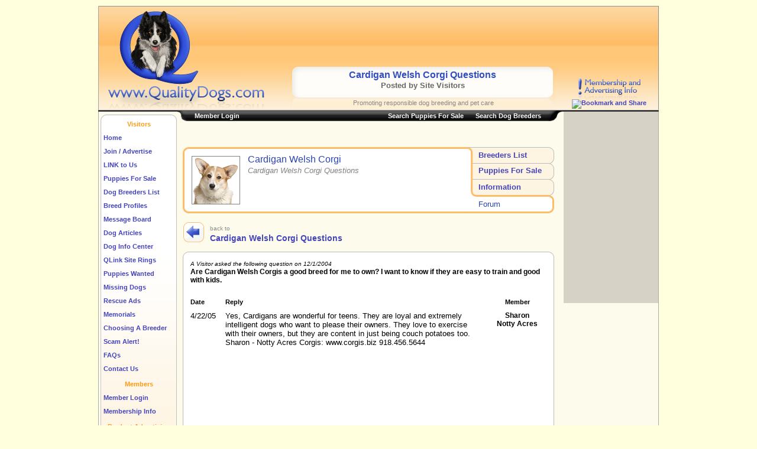

--- FILE ---
content_type: text/html
request_url: https://qualitydogs.com/breedquestions2.asp?BN=WCRC&QID=326
body_size: 11128
content:

<!DOCTYPE html>
<html>
<head>
<meta charset="UTF-8">
<title>Cardigan Welsh Corgi Questions</title>
<meta http-equiv="Content-Type" content="text/html; charset=iso-8859-1" />
<meta name="DESCRIPTION" content="Cardigan Welsh Corgi Questions and Answers on QualityDogs.com" />
<meta name="KEYWORDS" content="Cardigan Welsh Corgi questions, Cardigan Welsh Corgi information" />
<meta name="robots" content="index,follow" />
<meta name="verify-v1" content="/LRc1BDfI40zBquQrbukS8VmT2ITHXczkQ7FV41QDEM=" />
	
<script src="/jscript/jsCommon.js" type="text/javascript"></script>
	
<script src="/jscript/jsbonustools.js" type="text/javascript"></script>
	
<link rel="stylesheet" type="text/css" href="/cssCommon.css" />
	
<link rel="stylesheet" type="text/css" href="/qdcss.css" />
	
<link rel="stylesheet" type="text/css" href="/cssTitleBox.css" />
	
<link rel="stylesheet" type="text/css" href="/cssBreedQuestions.css" />
	
</head>
	
<body title="Cardigan Welsh Corgi Questions">


<div id="fb-root"></div>
<script>(function(d, s, id) {
  var js, fjs = d.getElementsByTagName(s)[0];
  if (d.getElementById(id)) return;
  js = d.createElement(s); js.id = id;
  js.src = "//connect.facebook.net/en_US/all.js#xfbml=1";
  fjs.parentNode.insertBefore(js, fjs);
}(document, 'script', 'facebook-jssdk'));</script>


<form name="aform" method="post" action="" id="aform">
<div id="dog_breeders_page_header">

	<div id="dog_breeders_header">
		<h1>Cardigan Welsh Corgi Questions</h1>
		<h2>Posted by Site Visitors</h2>
	</div>

	<div id="dog_breeders_sublogo">
		Promoting responsible dog breeding and pet care
	</div>

	<div id="share_button">
		<!-- AddThis Button BEGIN -->
		<script type="text/javascript">var addthis_config = {"data_track_clickback":true};</script>
		<a class="addthis_button" href="http://www.addthis.com/bookmark.php?v=250&amp;username=qualitydogs"><img src="http://s7.addthis.com/static/btn/v2/lg-share-en.gif" width="125" height="16" alt="Bookmark and Share" style="border:0"/></a><script type="text/javascript" src="http://s7.addthis.com/js/250/addthis_widget.js#username=qualitydogs"></script>
		<!-- AddThis Button END -->
	</div>

	<img id="dogs_header_right" src="/qdimages/QDHeaderRight.gif" />
	<div id="dog_breeders_main_logoL"><img src="/qdimages/QDLogoBlue.gif" /></div>
	<div id="dog_breeders_main_logoR"><img src="/qdimages/QDLogoBlue2.gif" /></div>
	<a href="/memberappintro.asp" rel="nofollow"><img id="advertise_puppies" src="/qdimages/QDogsHeadJoin.gif" /></a>

	<div id="header_window">
<script type="text/javascript"><!--
google_ad_client = "pub-8345930696893035";
/* Header New QD Style */
google_ad_slot = "4149928100";
google_ad_width = 728;
google_ad_height = 90;
//-->
</script>
<script type="text/javascript"
src="http://pagead2.googlesyndication.com/pagead/show_ads.js">
</script>
	</div>
</div>

<div id="dogs_body_content">
	
	<div id="dog_menu">
		<div id="puppies_menu_top"></div>
		<div id="dog_menu_content">
			<div class="dogs_menu_line"><a href="http://www.qualitydogs.com">Dogs</a></div>
			<div class="dogs_menu_line"><a href="/dogs_for_sale.html">Puppies</a></div>
			<div class="dogs_menu_line"><a href="/Cardigan_Welsh_Corgi/puppies.html">Cardigan Welsh Corgi Puppies</a></div>
			
	
		</div>

		<div id="puppies_menu_bottom"></div>
		

	</div>


	<div id="breeders_body_content">


		<div id="top_dog_navbar">
			<div id="dog_nav_drop_bar"><img src="/qdimages/DogNavDropBar.gif" /></div>
			</form>
			<div id="login_dropdown" class="dropdown_display_off">
				<form name="login_form" method="post" action="/breederlogin.asp?a=p">
				<div id="login_dropdown_content">
					<ul>
					  <li><div>Username</div><input type="text" name="inpLogin" size="12" maxlength="12" /></li>
					  <li><div>Password</div><input type="password" name="inpPassword" size="12" maxlength="12" /></li>
					  <li><div>&nbsp;</div><input type="submit" name="lfsubmit" value="Log In" /></li>
					</ul>
				<a href="/forgotlogin.asp">Forgot username or password?</a>
				</div>
				</form>

			</div>

			<div id="breeders_dropdown" class="dropdown_display_off">

				<div class="puppies_dropdown_content">
					<form name="breeders_form" method="post" action="/qdquickjump.asp?a=p">
					Choose a breed below and click Search
					<ul>
					  <li><select name="inpBreed">
						          <option value="XXXX" selected>Choose Breed</option>
          <option value="Affenpinscher/breeders.html">Affenpinscher</option>
          <option value="Afghan_Hound/breeders.html">Afghan Hound</option>
          <option value="Airedale_Terrier/breeders.html">Airedale Terrier</option>
          <option value="Akita/breeders.html">Akita</option>
          <option value="Alaskan_Klee_Kai/breeders.html">Alaskan Klee Kai</option>
          <option value="Alaskan_Malamute/breeders.html">Alaskan Malamute</option>
          <option value="American_Bulldog/breeders.html">American Bulldog</option>
          <option value="American_Eskimo_Dog/breeders.html">American Eskimo Dog</option>
          <option value="Foxhound_-_American/breeders.html">American Foxhound</option>
          <option value="American_Hairless_Terrier/breeders.html">American Hairless Terrier</option>
          <option value="American_King_Shepherd/breeders.html">American King Shepherd</option>
          <option value="American_Staffordshire_Terrier/breeders.html">American Staffordshire Terrier</option>
          <option value="American_Staghound/breeders.html">American Staghound</option>
          <option value="American_Water_Spaniel/breeders.html">American Water Spaniel</option>
          <option value="Anatolian_Shepherd_Dog/breeders.html">Anatolian Shepherd Dog</option>
          <option value="Australian_Cattle_Dog/breeders.html">Australian Cattle Dog</option>
          <option value="Australian_Kelpie/breeders.html">Australian Kelpie</option>
          <option value="Australian_Shepherd/breeders.html">Australian Shepherd</option>
          <option value="Australian_Terrier/breeders.html">Australian Terrier</option>
          <option value="Basenji/breeders.html">Basenji</option>
          <option value="Basset_Hound/breeders.html">Basset Hound</option>
          <option value="Beagle/breeders.html">Beagle</option>
          <option value="Bearded_Collie/breeders.html">Bearded Collie</option>
          <option value="Beauceron/breeders.html">Beauceron</option>
          <option value="Bedlington_Terrier/breeders.html">Bedlington Terrier</option>
          <option value="Belgian_Malinois/breeders.html">Belgian Malinois</option>
          <option value="Belgian_Sheepdog/breeders.html">Belgian Sheepdog</option>
          <option value="Belgian_Tervuren/breeders.html">Belgian Tervuren</option>
          <option value="Bernese_Mountain_Dog/breeders.html">Bernese Mountain Dog</option>
          <option value="Bichon_Frise/breeders.html">Bichon Frise</option>
          <option value="Biewer/breeders.html">Biewer</option>
          <option value="Biewer_Terrier/breeders.html">Biewer Terrier</option>
          <option value="Black_and_Tan_Coonhound/breeders.html">Black and Tan Coonhound</option>
          <option value="Black_Russian_Terrier/breeders.html">Black Russian Terrier</option>
          <option value="Bloodhound/breeders.html">Bloodhound</option>
          <option value="Australian_Cattle_Dog/breeders.html">Blue Heeler</option>
          <option value="Bluetick_Coonhound/breeders.html">Bluetick Coonhound</option>
          <option value="Bolognese/breeders.html">Bolognese</option>
          <option value="Border_Collie/breeders.html">Border Collie</option>
          <option value="Border_Terrier/breeders.html">Border Terrier</option>
          <option value="Borzoi/breeders.html">Borzoi</option>
          <option value="Boston_Terrier/breeders.html">Boston Terrier</option>
          <option value="Bouvier_des_Flandres/breeders.html">Bouvier des Flandres</option>
          <option value="Boxer/breeders.html">Boxer</option>
          <option value="Boykin_Spaniel/breeders.html">Boykin Spaniel</option>
          <option value="Braque_du_Bourbonnais/breeders.html">Braque du Bourbonnais</option>
          <option value="Briard/breeders.html">Briard</option>
          <option value="Brittany/breeders.html">Brittany</option>
          <option value="Brussels_Griffon/breeders.html">Brussels Griffon</option>
          <option value="Bull_Terrier/breeders.html">Bull Terrier</option>
          <option value="Bulldog/breeders.html">Bulldog</option>
          <option value="Bullmastiff/breeders.html">Bullmastiff</option>
          <option value="Cairn_Terrier/breeders.html">Cairn Terrier</option>
          <option value="Canaan_Dog/breeders.html">Canaan Dog</option>
          <option value="Cane_Corso/breeders.html">Cane Corso</option>
          <option value="Cardigan_Welsh_Corgi/breeders.html">Cardigan Welsh Corgi</option>
          <option value="Catahoula_Leopard_Dog/breeders.html">Catahoula Leopard Dog</option>
          <option value="Cavalier_King_Charles_Spaniel/breeders.html">Cavalier King Charles Spaniel</option>
          <option value="Chesapeake_Bay_Retriever/breeders.html">Chesapeake Bay Retriever</option>
          <option value="Chihuahua/breeders.html">Chihuahua</option>
          <option value="Chinese_Crested/breeders.html">Chinese Crested</option>
          <option value="Chinese_Shar-Pei/breeders.html">Chinese Shar-Pei</option>
          <option value="Chinook/breeders.html">Chinook</option>
          <option value="Chow_Chow/breeders.html">Chow Chow</option>
          <option value="Clumber_Spaniel/breeders.html">Clumber Spaniel</option>
          <option value="Cocker_Spaniel/breeders.html">Cocker Spaniel</option>
          <option value="Collie/breeders.html">Collie</option>
          <option value="Cardigan_Welsh_Corgi/breeders.html">Corgi - Cardigan</option>
          <option value="Pembroke_Welsh_Corgi/breeders.html">Corgi - Pembroke</option>
          <option value="Coton_de_Tulear/breeders.html">Coton de Tulear</option>
          <option value="Curly-Coated_Retriever/breeders.html">Curly-Coated Retriever</option>
          <option value="Dachshund/breeders.html">Dachshund</option>
          <option value="Dalmatian/breeders.html">Dalmatian</option>
          <option value="Dandie_Dinmont_Terrier/breeders.html">Dandie Dinmont Terrier</option>
          <option value="Danish_Chicken_Dog/breeders.html">Danish Chicken Dog</option>
          <option value="Doberman/breeders.html">Doberman</option>
          <option value="Dogue_de_Bordeaux/breeders.html">Dogue de Bordeaux</option>
          <option value="Drentse_Partridge_Dog/breeders.html">Drentse Partridge Dog</option>
          <option value="Bulldog/breeders.html">English Bulldog</option>
          <option value="English_Cocker_Spaniel/breeders.html">English Cocker Spaniel</option>
          <option value="Foxhound_-_English/breeders.html">English Foxhound</option>
          <option value="English_Setter/breeders.html">English Setter</option>
          <option value="English_Springer_Spaniel/breeders.html">English Springer Spaniel</option>
          <option value="English_Toy_Spaniel/breeders.html">English Toy Spaniel</option>
          <option value="Entlebucher_Mountain_Dog/breeders.html">Entlebucher Mountain Dog</option>
          <option value="Field_Spaniel/breeders.html">Field Spaniel</option>
          <option value="Finnish_Spitz/breeders.html">Finnish Spitz</option>
          <option value="Flat-Coated_Retriever/breeders.html">Flat-Coated Retriever</option>
          <option value="Fox_Terrier_-_Smooth/breeders.html">Fox Terrier - Smooth</option>
          <option value="Toy_Fox_Terrier/breeders.html">Fox Terrier - Toy</option>
          <option value="Fox_Terrier_-_Wire/breeders.html">Fox Terrier - Wire</option>
          <option value="Foxhound_-_American/breeders.html">Foxhound - American</option>
          <option value="Foxhound_-_English/breeders.html">Foxhound - English</option>
          <option value="French_Bulldog/breeders.html">French Bulldog</option>
          <option value="German_Pinscher/breeders.html">German Pinscher</option>
          <option value="German_Shepherd_Dog/breeders.html">German Shepherd Dog</option>
          <option value="German_Shorthaired_Pointer/breeders.html">German Shorthaired Pointer</option>
          <option value="German_Wirehaired_Pointer/breeders.html">German Wirehaired Pointer</option>
          <option value="Giant_Schnauzer/breeders.html">Giant Schnauzer</option>
          <option value="Glen_of_Imaal_Terrier/breeders.html">Glen of Imaal Terrier</option>
          <option value="Golden_Retriever/breeders.html">Golden Retriever</option>
          <option value="Gordon_Setter/breeders.html">Gordon Setter</option>
          <option value="Grand_Basset_Griffon_Vendeen/breeders.html">Grand Basset Griffon Vendeen</option>
          <option value="Great_Dane/breeders.html">Great Dane</option>
          <option value="Great_Pyrenees/breeders.html">Great Pyrenees</option>
          <option value="Greater_Swiss_Mountain_Dog/breeders.html">Greater Swiss Mountain Dog</option>
          <option value="Greenland_Dog/breeders.html">Greenland Dog</option>
          <option value="Greyhound/breeders.html">Greyhound</option>
          <option value="Harrier/breeders.html">Harrier</option>
          <option value="Havanese/breeders.html">Havanese</option>
          <option value="Ibizan_Hound/breeders.html">Ibizan Hound</option>
          <option value="Icelandic_Sheepdog/breeders.html">Icelandic Sheepdog</option>
          <option value="Irish_Setter/breeders.html">Irish Setter</option>
          <option value="Irish_Terrier/breeders.html">Irish Terrier</option>
          <option value="Irish_Water_Spaniel/breeders.html">Irish Water Spaniel</option>
          <option value="Irish_Wolfhound/breeders.html">Irish Wolfhound</option>
          <option value="Italian_Greyhound/breeders.html">Italian Greyhound</option>
          <option value="Jack_Russell_Terrier/breeders.html">Jack Russell Terrier</option>
          <option value="Japanese_Chin/breeders.html">Japanese Chin</option>
          <option value="Keeshond/breeders.html">Keeshond</option>
          <option value="Kerry_Blue_Terrier/breeders.html">Kerry Blue Terrier</option>
          <option value="English_Toy_Spaniel/breeders.html">King Charles Spaniel</option>
          <option value="Komondor/breeders.html">Komondor</option>
          <option value="Kooikerhondje/breeders.html">Kooikerhondje</option>
          <option value="Kuvasz/breeders.html">Kuvasz</option>
          <option value="Labrador_Retriever/breeders.html">Labrador Retriever</option>
          <option value="Lagotto_Romagnolo/breeders.html">Lagotto Romagnolo</option>
          <option value="Lakeland_Terrier/breeders.html">Lakeland Terrier</option>
          <option value="Leonberger/breeders.html">Leonberger</option>
          <option value="Lhasa_Apso/breeders.html">Lhasa Apso</option>
          <option value="Lowchen/breeders.html">Lowchen</option>
          <option value="Thai_Ridgeback/breeders.html">Mah Thai</option>
          <option value="Belgian_Malinois/breeders.html">Malinois</option>
          <option value="Maltese/breeders.html">Maltese</option>
          <option value="Manchester_Terrier/breeders.html">Manchester Terrier</option>
          <option value="Maremma/breeders.html">Maremma</option>
          <option value="Mastiff/breeders.html">Mastiff</option>
          <option value="Mexican_Hairless/breeders.html">Mexican Hairless</option>
          <option value="Mi-Ki/breeders.html">Mi-Ki</option>
          <option value="Miniature_Bull_Terrier/breeders.html">Miniature Bull Terrier</option>
          <option value="Miniature_Pinscher/breeders.html">Miniature Pinscher</option>
          <option value="Miniature_Poodle/breeders.html">Miniature Poodle</option>
          <option value="Miniature_Schnauzer/breeders.html">Miniature Schnauzer</option>
          <option value="Neapolitan_Mastiff/breeders.html">Neapolitan Mastiff</option>
          <option value="New_Guinea_Singing_Dog/breeders.html">New Guinea Singing Dog</option>
          <option value="Newfoundland/breeders.html">Newfoundland</option>
          <option value="Norfolk_Terrier/breeders.html">Norfolk Terrier</option>
          <option value="Norwegian_Elkhound/breeders.html">Norwegian Elkhound</option>
          <option value="Norwich_Terrier/breeders.html">Norwich Terrier</option>
          <option value="Nova_Scotia_Duck_Tolling_Retriever/breeders.html">Nova Scotia Duck Tolling Retriever</option>
          <option value="Old_English_Sheepdog/breeders.html">Old English Sheepdog</option>
          <option value="Otterhound/breeders.html">Otterhound</option>
          <option value="Papillon/breeders.html">Papillon</option>
          <option value="Parson_Russell_Terrier/breeders.html">Parson Russell Terrier</option>
          <option value="Pekingese/breeders.html">Pekingese</option>
          <option value="Pembroke_Welsh_Corgi/breeders.html">Pembroke Welsh Corgi</option>
          <option value="Petit_Basset_Griffon_Vendeen/breeders.html">Petit Basset Griffon Vendeen</option>
          <option value="Pharaoh_Hound/breeders.html">Pharaoh Hound</option>
          <option value="Plott_Hound/breeders.html">Plott Hound</option>
          <option value="Pointer/breeders.html">Pointer</option>
          <option value="Polish_Lowland_Sheepdog/breeders.html">Polish Lowland Sheepdog</option>
          <option value="Pomeranian/breeders.html">Pomeranian</option>
          <option value="Poodle/breeders.html">Poodle</option>
          <option value="Miniature_Poodle/breeders.html">Poodle - Miniature</option>
          <option value="Poodle/breeders.html">Poodle - Standard</option>
          <option value="Toy_Poodle/breeders.html">Poodle - Toy</option>
          <option value="Portuguese_Water_Dog/breeders.html">Portuguese Water Dog</option>
          <option value="Prazsky_Krysavik/breeders.html">Prazsky Krysavik</option>
          <option value="Presa_Canario/breeders.html">Presa Canario</option>
          <option value="Pug/breeders.html">Pug</option>
          <option value="Puli/breeders.html">Puli</option>
          <option value="Pyrenean_Mastiff/breeders.html">Pyrenean Mastiff</option>
          <option value="Rat_Terrier/breeders.html">Rat Terrier</option>
          <option value="Redbone_Coonhound/breeders.html">Redbone Coonhound</option>
          <option value="Rhodesian_Ridgeback/breeders.html">Rhodesian Ridgeback</option>
          <option value="Rottweiler/breeders.html">Rottweiler</option>
          <option value="Saint_Bernard/breeders.html">Saint Bernard</option>
          <option value="Saluki/breeders.html">Saluki</option>
          <option value="Samoyed/breeders.html">Samoyed</option>
          <option value="Schipperke/breeders.html">Schipperke</option>
          <option value="Miniature_Schnauzer/breeders.html">Schnauzer - Miniature</option>
          <option value="Scottish_Terrier/breeders.html">Scottie</option>
          <option value="Scottish_Deerhound/breeders.html">Scottish Deerhound</option>
          <option value="Scottish_Terrier/breeders.html">Scottish Terrier</option>
          <option value="Sealyham_Terrier/breeders.html">Sealyham Terrier</option>
          <option value="Shetland_Sheepdog/breeders.html">Sheltie</option>
          <option value="Shetland_Sheepdog/breeders.html">Shetland Sheepdog</option>
          <option value="Shiba_Inu/breeders.html">Shiba Inu</option>
          <option value="Shih_Tzu/breeders.html">Shih Tzu</option>
          <option value="Shiloh_Shepherd/breeders.html">Shiloh Shepherd</option>
          <option value="Siberian_Husky/breeders.html">Siberian Husky</option>
          <option value="Silky_Terrier/breeders.html">Silky Terrier</option>
          <option value="Skye_Terrier/breeders.html">Skye Terrier</option>
          <option value="Sloughi/breeders.html">Sloughi</option>
          <option value="Fox_Terrier_-_Smooth/breeders.html">Smooth Fox Terrier</option>
          <option value="Soft_Coated_Wheaten_Terrier/breeders.html">Soft Coated Wheaten Terrier</option>
          <option value="South_African_Boerboel/breeders.html">South African Boerboel</option>
          <option value="Spanish_Mastiff/breeders.html">Spanish Mastiff</option>
          <option value="Spinone_Italiano/breeders.html">Spinone Italiano</option>
          <option value="Staffordshire_Bull_Terrier/breeders.html">Staffordshire Bull Terrier</option>
          <option value="Poodle/breeders.html">Standard Poodle</option>
          <option value="Standard_Schnauzer/breeders.html">Standard Schnauzer</option>
          <option value="Sussex_Spaniel/breeders.html">Sussex Spaniel</option>
          <option value="Mexican_Hairless/breeders.html">Tepeizeuintli</option>
          <option value="Belgian_Tervuren/breeders.html">Tervuren</option>
          <option value="Thai_Ridgeback/breeders.html">Thai Ridgeback</option>
          <option value="Tibetan_Mastiff/breeders.html">Tibetan Mastiff</option>
          <option value="Tibetan_Spaniel/breeders.html">Tibetan Spaniel</option>
          <option value="Tibetan_Terrier/breeders.html">Tibetan Terrier</option>
          <option value="Toy_Fox_Terrier/breeders.html">Toy Fox Terrier</option>
          <option value="Toy_Poodle/breeders.html">Toy Poodle</option>
          <option value="Treeing_Walker_Coonhound/breeders.html">Treeing Walker Coonhound</option>
          <option value="Tsvetnaya_Bolonka/breeders.html">Tsvetnaya Bolonka</option>
          <option value="Vizsla/breeders.html">Vizsla</option>
          <option value="Volpino_Italiano/breeders.html">Volpino Italiano</option>
          <option value="Weimaraner/breeders.html">Weimaraner</option>
          <option value="Welsh_Springer_Spaniel/breeders.html">Welsh Springer Spaniel</option>
          <option value="Welsh_Terrier/breeders.html">Welsh Terrier</option>
          <option value="West_Highland_White_Terrier/breeders.html">West Highland White Terrier</option>
          <option value="West_Highland_White_Terrier/breeders.html">Westie</option>
          <option value="Whippet/breeders.html">Whippet</option>
          <option value="Fox_Terrier_-_Wire/breeders.html">Wire Fox Terrier</option>
          <option value="Wirehaired_Pointing_Griffon/breeders.html">Wirehaired Pointing Griffon</option>
          <option value="Mexican_Hairless/breeders.html">Xoloitzcuintli</option>
          <option value="Yorkshire_Terrier/breeders.html">Yorkie</option>
          <option value="Yorkshire_Terrier/breeders.html">Yorkshire Terrier</option>

						</select>
					  </li>
					  <li><input type="submit" name="bfsubmit" value="Search" /></li>
					</ul>
					</form>
				</div>

			</div>

			<div id="puppies_dropdown" class="dropdown_display_off">

				<div class="puppies_dropdown_content">
				<form name="puppies_form" method="post" action="/qdquickjump.asp?a=p">
					Choose a breed below and click Search
					<ul>
					  <li><select name="inpBreed">
						          <option value="XXXX" selected>Choose Breed</option>
          <option value="Affenpinscher/puppies.html">Affenpinscher</option>
          <option value="Afghan_Hound/puppies.html">Afghan Hound</option>
          <option value="Airedale_Terrier/puppies.html">Airedale Terrier</option>
          <option value="Akita/puppies.html">Akita</option>
          <option value="Alaskan_Klee_Kai/puppies.html">Alaskan Klee Kai</option>
          <option value="Alaskan_Malamute/puppies.html">Alaskan Malamute</option>
          <option value="American_Bulldog/puppies.html">American Bulldog</option>
          <option value="American_Eskimo_Dog/puppies.html">American Eskimo Dog</option>
          <option value="Foxhound_-_American/puppies.html">American Foxhound</option>
          <option value="American_Hairless_Terrier/puppies.html">American Hairless Terrier</option>
          <option value="American_King_Shepherd/puppies.html">American King Shepherd</option>
          <option value="American_Staffordshire_Terrier/puppies.html">American Staffordshire Terrier</option>
          <option value="American_Staghound/puppies.html">American Staghound</option>
          <option value="American_Water_Spaniel/puppies.html">American Water Spaniel</option>
          <option value="Anatolian_Shepherd_Dog/puppies.html">Anatolian Shepherd Dog</option>
          <option value="Australian_Cattle_Dog/puppies.html">Australian Cattle Dog</option>
          <option value="Australian_Kelpie/puppies.html">Australian Kelpie</option>
          <option value="Australian_Shepherd/puppies.html">Australian Shepherd</option>
          <option value="Australian_Terrier/puppies.html">Australian Terrier</option>
          <option value="Basenji/puppies.html">Basenji</option>
          <option value="Basset_Hound/puppies.html">Basset Hound</option>
          <option value="Beagle/puppies.html">Beagle</option>
          <option value="Bearded_Collie/puppies.html">Bearded Collie</option>
          <option value="Beauceron/puppies.html">Beauceron</option>
          <option value="Bedlington_Terrier/puppies.html">Bedlington Terrier</option>
          <option value="Belgian_Malinois/puppies.html">Belgian Malinois</option>
          <option value="Belgian_Sheepdog/puppies.html">Belgian Sheepdog</option>
          <option value="Belgian_Tervuren/puppies.html">Belgian Tervuren</option>
          <option value="Bernese_Mountain_Dog/puppies.html">Bernese Mountain Dog</option>
          <option value="Bichon_Frise/puppies.html">Bichon Frise</option>
          <option value="Biewer/puppies.html">Biewer</option>
          <option value="Biewer_Terrier/puppies.html">Biewer Terrier</option>
          <option value="Black_and_Tan_Coonhound/puppies.html">Black and Tan Coonhound</option>
          <option value="Black_Russian_Terrier/puppies.html">Black Russian Terrier</option>
          <option value="Bloodhound/puppies.html">Bloodhound</option>
          <option value="Australian_Cattle_Dog/puppies.html">Blue Heeler</option>
          <option value="Bluetick_Coonhound/puppies.html">Bluetick Coonhound</option>
          <option value="Bolognese/puppies.html">Bolognese</option>
          <option value="Border_Collie/puppies.html">Border Collie</option>
          <option value="Border_Terrier/puppies.html">Border Terrier</option>
          <option value="Borzoi/puppies.html">Borzoi</option>
          <option value="Boston_Terrier/puppies.html">Boston Terrier</option>
          <option value="Bouvier_des_Flandres/puppies.html">Bouvier des Flandres</option>
          <option value="Boxer/puppies.html">Boxer</option>
          <option value="Boykin_Spaniel/puppies.html">Boykin Spaniel</option>
          <option value="Braque_du_Bourbonnais/puppies.html">Braque du Bourbonnais</option>
          <option value="Briard/puppies.html">Briard</option>
          <option value="Brittany/puppies.html">Brittany</option>
          <option value="Brussels_Griffon/puppies.html">Brussels Griffon</option>
          <option value="Bull_Terrier/puppies.html">Bull Terrier</option>
          <option value="Bulldog/puppies.html">Bulldog</option>
          <option value="Bullmastiff/puppies.html">Bullmastiff</option>
          <option value="Cairn_Terrier/puppies.html">Cairn Terrier</option>
          <option value="Canaan_Dog/puppies.html">Canaan Dog</option>
          <option value="Cane_Corso/puppies.html">Cane Corso</option>
          <option value="Cardigan_Welsh_Corgi/puppies.html">Cardigan Welsh Corgi</option>
          <option value="Catahoula_Leopard_Dog/puppies.html">Catahoula Leopard Dog</option>
          <option value="Cavalier_King_Charles_Spaniel/puppies.html">Cavalier King Charles Spaniel</option>
          <option value="Chesapeake_Bay_Retriever/puppies.html">Chesapeake Bay Retriever</option>
          <option value="Chihuahua/puppies.html">Chihuahua</option>
          <option value="Chinese_Crested/puppies.html">Chinese Crested</option>
          <option value="Chinese_Shar-Pei/puppies.html">Chinese Shar-Pei</option>
          <option value="Chinook/puppies.html">Chinook</option>
          <option value="Chow_Chow/puppies.html">Chow Chow</option>
          <option value="Clumber_Spaniel/puppies.html">Clumber Spaniel</option>
          <option value="Cocker_Spaniel/puppies.html">Cocker Spaniel</option>
          <option value="Collie/puppies.html">Collie</option>
          <option value="Cardigan_Welsh_Corgi/puppies.html">Corgi - Cardigan</option>
          <option value="Pembroke_Welsh_Corgi/puppies.html">Corgi - Pembroke</option>
          <option value="Coton_de_Tulear/puppies.html">Coton de Tulear</option>
          <option value="Curly-Coated_Retriever/puppies.html">Curly-Coated Retriever</option>
          <option value="Dachshund/puppies.html">Dachshund</option>
          <option value="Dalmatian/puppies.html">Dalmatian</option>
          <option value="Dandie_Dinmont_Terrier/puppies.html">Dandie Dinmont Terrier</option>
          <option value="Danish_Chicken_Dog/puppies.html">Danish Chicken Dog</option>
          <option value="Doberman/puppies.html">Doberman</option>
          <option value="Dogue_de_Bordeaux/puppies.html">Dogue de Bordeaux</option>
          <option value="Drentse_Partridge_Dog/puppies.html">Drentse Partridge Dog</option>
          <option value="Bulldog/puppies.html">English Bulldog</option>
          <option value="English_Cocker_Spaniel/puppies.html">English Cocker Spaniel</option>
          <option value="Foxhound_-_English/puppies.html">English Foxhound</option>
          <option value="English_Setter/puppies.html">English Setter</option>
          <option value="English_Springer_Spaniel/puppies.html">English Springer Spaniel</option>
          <option value="English_Toy_Spaniel/puppies.html">English Toy Spaniel</option>
          <option value="Entlebucher_Mountain_Dog/puppies.html">Entlebucher Mountain Dog</option>
          <option value="Field_Spaniel/puppies.html">Field Spaniel</option>
          <option value="Finnish_Spitz/puppies.html">Finnish Spitz</option>
          <option value="Flat-Coated_Retriever/puppies.html">Flat-Coated Retriever</option>
          <option value="Fox_Terrier_-_Smooth/puppies.html">Fox Terrier - Smooth</option>
          <option value="Toy_Fox_Terrier/puppies.html">Fox Terrier - Toy</option>
          <option value="Fox_Terrier_-_Wire/puppies.html">Fox Terrier - Wire</option>
          <option value="Foxhound_-_American/puppies.html">Foxhound - American</option>
          <option value="Foxhound_-_English/puppies.html">Foxhound - English</option>
          <option value="French_Bulldog/puppies.html">French Bulldog</option>
          <option value="German_Pinscher/puppies.html">German Pinscher</option>
          <option value="German_Shepherd_Dog/puppies.html">German Shepherd Dog</option>
          <option value="German_Shorthaired_Pointer/puppies.html">German Shorthaired Pointer</option>
          <option value="German_Wirehaired_Pointer/puppies.html">German Wirehaired Pointer</option>
          <option value="Giant_Schnauzer/puppies.html">Giant Schnauzer</option>
          <option value="Glen_of_Imaal_Terrier/puppies.html">Glen of Imaal Terrier</option>
          <option value="Golden_Retriever/puppies.html">Golden Retriever</option>
          <option value="Gordon_Setter/puppies.html">Gordon Setter</option>
          <option value="Grand_Basset_Griffon_Vendeen/puppies.html">Grand Basset Griffon Vendeen</option>
          <option value="Great_Dane/puppies.html">Great Dane</option>
          <option value="Great_Pyrenees/puppies.html">Great Pyrenees</option>
          <option value="Greater_Swiss_Mountain_Dog/puppies.html">Greater Swiss Mountain Dog</option>
          <option value="Greenland_Dog/puppies.html">Greenland Dog</option>
          <option value="Greyhound/puppies.html">Greyhound</option>
          <option value="Harrier/puppies.html">Harrier</option>
          <option value="Havanese/puppies.html">Havanese</option>
          <option value="Ibizan_Hound/puppies.html">Ibizan Hound</option>
          <option value="Icelandic_Sheepdog/puppies.html">Icelandic Sheepdog</option>
          <option value="Irish_Setter/puppies.html">Irish Setter</option>
          <option value="Irish_Terrier/puppies.html">Irish Terrier</option>
          <option value="Irish_Water_Spaniel/puppies.html">Irish Water Spaniel</option>
          <option value="Irish_Wolfhound/puppies.html">Irish Wolfhound</option>
          <option value="Italian_Greyhound/puppies.html">Italian Greyhound</option>
          <option value="Jack_Russell_Terrier/puppies.html">Jack Russell Terrier</option>
          <option value="Japanese_Chin/puppies.html">Japanese Chin</option>
          <option value="Keeshond/puppies.html">Keeshond</option>
          <option value="Kerry_Blue_Terrier/puppies.html">Kerry Blue Terrier</option>
          <option value="English_Toy_Spaniel/puppies.html">King Charles Spaniel</option>
          <option value="Komondor/puppies.html">Komondor</option>
          <option value="Kooikerhondje/puppies.html">Kooikerhondje</option>
          <option value="Kuvasz/puppies.html">Kuvasz</option>
          <option value="Labrador_Retriever/puppies.html">Labrador Retriever</option>
          <option value="Lagotto_Romagnolo/puppies.html">Lagotto Romagnolo</option>
          <option value="Lakeland_Terrier/puppies.html">Lakeland Terrier</option>
          <option value="Leonberger/puppies.html">Leonberger</option>
          <option value="Lhasa_Apso/puppies.html">Lhasa Apso</option>
          <option value="Lowchen/puppies.html">Lowchen</option>
          <option value="Thai_Ridgeback/puppies.html">Mah Thai</option>
          <option value="Belgian_Malinois/puppies.html">Malinois</option>
          <option value="Maltese/puppies.html">Maltese</option>
          <option value="Manchester_Terrier/puppies.html">Manchester Terrier</option>
          <option value="Maremma/puppies.html">Maremma</option>
          <option value="Mastiff/puppies.html">Mastiff</option>
          <option value="Mexican_Hairless/puppies.html">Mexican Hairless</option>
          <option value="Mi-Ki/puppies.html">Mi-Ki</option>
          <option value="Miniature_Bull_Terrier/puppies.html">Miniature Bull Terrier</option>
          <option value="Miniature_Pinscher/puppies.html">Miniature Pinscher</option>
          <option value="Miniature_Poodle/puppies.html">Miniature Poodle</option>
          <option value="Miniature_Schnauzer/puppies.html">Miniature Schnauzer</option>
          <option value="Neapolitan_Mastiff/puppies.html">Neapolitan Mastiff</option>
          <option value="New_Guinea_Singing_Dog/puppies.html">New Guinea Singing Dog</option>
          <option value="Newfoundland/puppies.html">Newfoundland</option>
          <option value="Norfolk_Terrier/puppies.html">Norfolk Terrier</option>
          <option value="Norwegian_Elkhound/puppies.html">Norwegian Elkhound</option>
          <option value="Norwich_Terrier/puppies.html">Norwich Terrier</option>
          <option value="Nova_Scotia_Duck_Tolling_Retriever/puppies.html">Nova Scotia Duck Tolling Retriever</option>
          <option value="Old_English_Sheepdog/puppies.html">Old English Sheepdog</option>
          <option value="Otterhound/puppies.html">Otterhound</option>
          <option value="Papillon/puppies.html">Papillon</option>
          <option value="Parson_Russell_Terrier/puppies.html">Parson Russell Terrier</option>
          <option value="Pekingese/puppies.html">Pekingese</option>
          <option value="Pembroke_Welsh_Corgi/puppies.html">Pembroke Welsh Corgi</option>
          <option value="Petit_Basset_Griffon_Vendeen/puppies.html">Petit Basset Griffon Vendeen</option>
          <option value="Pharaoh_Hound/puppies.html">Pharaoh Hound</option>
          <option value="Plott_Hound/puppies.html">Plott Hound</option>
          <option value="Pointer/puppies.html">Pointer</option>
          <option value="Polish_Lowland_Sheepdog/puppies.html">Polish Lowland Sheepdog</option>
          <option value="Pomeranian/puppies.html">Pomeranian</option>
          <option value="Poodle/puppies.html">Poodle</option>
          <option value="Miniature_Poodle/puppies.html">Poodle - Miniature</option>
          <option value="Poodle/puppies.html">Poodle - Standard</option>
          <option value="Toy_Poodle/puppies.html">Poodle - Toy</option>
          <option value="Portuguese_Water_Dog/puppies.html">Portuguese Water Dog</option>
          <option value="Prazsky_Krysavik/puppies.html">Prazsky Krysavik</option>
          <option value="Presa_Canario/puppies.html">Presa Canario</option>
          <option value="Pug/puppies.html">Pug</option>
          <option value="Puli/puppies.html">Puli</option>
          <option value="Pyrenean_Mastiff/puppies.html">Pyrenean Mastiff</option>
          <option value="Rat_Terrier/puppies.html">Rat Terrier</option>
          <option value="Redbone_Coonhound/puppies.html">Redbone Coonhound</option>
          <option value="Rhodesian_Ridgeback/puppies.html">Rhodesian Ridgeback</option>
          <option value="Rottweiler/puppies.html">Rottweiler</option>
          <option value="Saint_Bernard/puppies.html">Saint Bernard</option>
          <option value="Saluki/puppies.html">Saluki</option>
          <option value="Samoyed/puppies.html">Samoyed</option>
          <option value="Schipperke/puppies.html">Schipperke</option>
          <option value="Miniature_Schnauzer/puppies.html">Schnauzer - Miniature</option>
          <option value="Scottish_Terrier/puppies.html">Scottie</option>
          <option value="Scottish_Deerhound/puppies.html">Scottish Deerhound</option>
          <option value="Scottish_Terrier/puppies.html">Scottish Terrier</option>
          <option value="Sealyham_Terrier/puppies.html">Sealyham Terrier</option>
          <option value="Shetland_Sheepdog/puppies.html">Sheltie</option>
          <option value="Shetland_Sheepdog/puppies.html">Shetland Sheepdog</option>
          <option value="Shiba_Inu/puppies.html">Shiba Inu</option>
          <option value="Shih_Tzu/puppies.html">Shih Tzu</option>
          <option value="Shiloh_Shepherd/puppies.html">Shiloh Shepherd</option>
          <option value="Siberian_Husky/puppies.html">Siberian Husky</option>
          <option value="Silky_Terrier/puppies.html">Silky Terrier</option>
          <option value="Skye_Terrier/puppies.html">Skye Terrier</option>
          <option value="Sloughi/puppies.html">Sloughi</option>
          <option value="Fox_Terrier_-_Smooth/puppies.html">Smooth Fox Terrier</option>
          <option value="Soft_Coated_Wheaten_Terrier/puppies.html">Soft Coated Wheaten Terrier</option>
          <option value="South_African_Boerboel/puppies.html">South African Boerboel</option>
          <option value="Spanish_Mastiff/puppies.html">Spanish Mastiff</option>
          <option value="Spinone_Italiano/puppies.html">Spinone Italiano</option>
          <option value="Staffordshire_Bull_Terrier/puppies.html">Staffordshire Bull Terrier</option>
          <option value="Poodle/puppies.html">Standard Poodle</option>
          <option value="Standard_Schnauzer/puppies.html">Standard Schnauzer</option>
          <option value="Sussex_Spaniel/puppies.html">Sussex Spaniel</option>
          <option value="Mexican_Hairless/puppies.html">Tepeizeuintli</option>
          <option value="Belgian_Tervuren/puppies.html">Tervuren</option>
          <option value="Thai_Ridgeback/puppies.html">Thai Ridgeback</option>
          <option value="Tibetan_Mastiff/puppies.html">Tibetan Mastiff</option>
          <option value="Tibetan_Spaniel/puppies.html">Tibetan Spaniel</option>
          <option value="Tibetan_Terrier/puppies.html">Tibetan Terrier</option>
          <option value="Toy_Fox_Terrier/puppies.html">Toy Fox Terrier</option>
          <option value="Toy_Poodle/puppies.html">Toy Poodle</option>
          <option value="Treeing_Walker_Coonhound/puppies.html">Treeing Walker Coonhound</option>
          <option value="Tsvetnaya_Bolonka/puppies.html">Tsvetnaya Bolonka</option>
          <option value="Vizsla/puppies.html">Vizsla</option>
          <option value="Volpino_Italiano/puppies.html">Volpino Italiano</option>
          <option value="Weimaraner/puppies.html">Weimaraner</option>
          <option value="Welsh_Springer_Spaniel/puppies.html">Welsh Springer Spaniel</option>
          <option value="Welsh_Terrier/puppies.html">Welsh Terrier</option>
          <option value="West_Highland_White_Terrier/puppies.html">West Highland White Terrier</option>
          <option value="West_Highland_White_Terrier/puppies.html">Westie</option>
          <option value="Whippet/puppies.html">Whippet</option>
          <option value="Fox_Terrier_-_Wire/puppies.html">Wire Fox Terrier</option>
          <option value="Wirehaired_Pointing_Griffon/puppies.html">Wirehaired Pointing Griffon</option>
          <option value="Mexican_Hairless/puppies.html">Xoloitzcuintli</option>
          <option value="Yorkshire_Terrier/puppies.html">Yorkie</option>
          <option value="Yorkshire_Terrier/puppies.html">Yorkshire Terrier</option>

						</select>
					  </li>
					  <li><input type="submit" name="pfsubmit" value="Search" /></li>
					</ul>
					</form>
				</div>

			</div>
			<div id="top_dog_navbar_links">
			
			<h5><a href="/breederlogin.asp" onclick="return showDDMenu('login_dropdown');">Member Login</a></h5>
			
			<h6><a href="/dog_breeders.html" onclick="return showDDMenu('breeders_dropdown');">Search Dog Breeders</a></h6>
			<h6><a href="/dogs_for_sale.html" onclick="return showDDMenu('puppies_dropdown');">Search Puppies For Sale</a></h6>
			</div>

		</div>
		<br />
		<br />
	


<div id="title_box">
	<div id="title_box_right_forum"></div>
	
	<div id="tb_breed_thumb"><img src="/dog-breeds/WCRC_thumb.jpg" width="80" height="80"></div>
	
	<div id="tb_breed_name"><h3>Cardigan Welsh Corgi</h3></div>
	<div id="tb_list_type">Cardigan Welsh Corgi Questions</div>

	<div id="tb_breeders_list"><a href="/Cardigan_Welsh_Corgi/breeders.html" title="Cardigan Welsh Corgi Breeders">Breeders List</a></div>
	<div id="tb_puppies_for_sale"><a href="/Cardigan_Welsh_Corgi/puppies.html" title="Cardigan Welsh Corgi Puppies For Sale">Puppies For Sale</a></div>
	<div id="tb_information"><a href="/Cardigan_Welsh_Corgi/information.html" title="Cardigan Welsh Corgi Information">Information</a></div>
	<div id="tb_forum">Forum</div>

</div>

<div id="bp_back_arrow"><a href="/breedquestions.asp?BN=WCRC"><img src="/qdimages/bp_back_arrow.gif"></a><span class="back_to">back to</span><br><a href="/breedquestions.asp?BN=WCRC">Cardigan Welsh Corgi Questions</a></div>
<br>



	<div class="breeders_bodywide_content">
		<div class="bodywide_content_top"></div>
		
			<div class="dog_breeds">
			

<table width=611 height=430 class=bpblackmain align=left valign=top cellspacing=0 cellpadding=0>
  <tr height=10>
    <td width=611 height = 10 valign=top>
      <table width=611 class=bpblackmain align=left valign=top cellspacing=0 cellpadding=5>
  <tr>
    <td width=611 align=left valign=top class=breed_questions_question>
       <i>A Visitor asked the following question on 12/1/2004</i><br>
       Are Cardigan Welsh Corgis a good breed for me to own? I want to know if they are easy to train and good with kids.<br><br>
    </td>
  </tr>
</table>
</td></tr><tr><td>
<table width=611 height=100% class=bpblackmain align=left valign=top cellspacing=0 cellpadding=5>
  <tr valign=top>
    <td width=50 align=left valign=top class=breed_questions_table_header>
       Date
    </td>
    <td width=461 align=left valign=top class=breed_questions_table_header>
       Reply
    </td>
    <td width=100 align=center valign=top class=breed_questions_table_header>
       Member
    </td>
  </tr>
  <tr>
    <td width=50 align=left valign=top class=a10>
       4/22/05
    </td>
    <td width=461 align=left valign=top class=a10>
       Yes, Cardigans are wonderful for teens.  They are loyal and extremely intelligent dogs who want to please their owners.  They love to exercise with their owners, but they are content in just being couch potatoes too.  Sharon - Notty Acres Corgis:  www.corgis.biz   918.456.5644
    </td>
    <td width=100 align=center valign=top class=breed_questions_question>
     Sharon
         <br>Notty Acres
    </td>
  </tr>
<tr height=100% ><td></td><td align=center valign=bottom>
</td><td></td></tr>
</table>
</td></tr></table>
         </td>
        </tr>
      </table>
    </td>
  </tr>
</table>

			<div class="linebreak"></div>
		</div>
		<div class="bodywide_content_bottom"></div>
	</div>



	</div>
	
	<div id="right_tower">


<div class="linebreak"></div>

<div class="fb-follow" data-href="http://www.facebook.com/QualityDogsDotCom" data-colorscheme="light" data-layout="button_count" data-show-faces="true"></div>
<div class="linebreak"></div>
<div class="fb-like" data-href="http://www.facebook.com/QualityDogsDotCom" data-layout="button_count" data-action="like" data-show-faces="true" data-share="true"></div>

<iframe src="http://www.facebook.com/connect/connect.php?id=309973491050&connections=4&stream=0" style="border: none; width: 160px; height: 290px;" scrolling="no" frameborder="0" ></iframe>
<div class="linebreak"></div>

<script type="text/javascript"><!--
google_ad_client = "pub-8345930696893035";
/* New Homepage Links */
google_ad_slot = "4486919853";
google_ad_width = 160;
google_ad_height = 90;
//-->
</script>
<script type="text/javascript"
src="http://pagead2.googlesyndication.com/pagead/show_ads.js">
</script>



<script type="text/javascript"><!--
google_ad_client = "pub-8345930696893035";
/* Homepage Tower Ads */
google_ad_slot = "7586878173";
google_ad_width = 160;
google_ad_height = 600;
//-->
</script>
<script type="text/javascript"
src="http://pagead2.googlesyndication.com/pagead/show_ads.js">
</script>

<script type="text/javascript"><!--
google_ad_client = "pub-8345930696893035";
/* Homepage Tower Ads */
google_ad_slot = "7586878173";
google_ad_width = 160;
google_ad_height = 600;
//-->
</script>
<script type="text/javascript"
src="http://pagead2.googlesyndication.com/pagead/show_ads.js">
</script>

	</div>

<div class="linebreak"></div>	

<div class="linebreak"></div>	

</div>
	

<div id="dogs_footer">

</div>
<div id="copyright">&copy; Copyright Steven D. Price 2002 - 2026</div>


<p align=center>&nbsp;</p>
</body>
</html>


--- FILE ---
content_type: text/css
request_url: https://qualitydogs.com/cssBreedQuestions.css
body_size: 855
content:



/* Define the home page specific styles 
-------------------------------*/

	.breeders_bodywide_content {
		width: 628px;
		margin: 0px 0px 10px 0px;
		border: 0px;
		padding: 0px;
		position: relative;
		left: 0px;
		top: 0px;
		z-index: 10;
		background-image: url(/qdimages/bodywide_content_text.gif);
		}

	.bodywide_content_top {
		width: 628px;
		height: 9px;
		line-height: 3px;
		font-size: 3px;
		padding: 0px;
		position: relative;
		top: 0px;
		left: 0px;
		background-image: url(/qdimages/bodywide_content_top.gif);
		}

	.bodywide_content_bottom {
		width: 628px;
		height: 11px;
		line-height: 3px;
		font-size: 3px;
		position: relative;
		top: 0px;
		left: 0px;
		background-image: url(/qdimages/bodywide_content_bottom.gif);
		}


	h3 {
		font-size: 15px;
		color: #4444BB;
		font-weight: bold;
		line-height: 19px;
		margin: 0px 0px 0px 0px;
		padding: 0px;
		float: left;
		}

	h4 {
		font-size: 15px;
		color: #AAAAAA;
		font-weight: normal;
		font-style: italic;
		line-height: 1.1em;
		margin: 0px 5px 9px  5px;
		padding: 0px;
		float: left;
		}

	#dog_breed_info {
		width: 400px;
		height: 180px;
		border: 0px;
		margin: 2px 0px 5px 0px;
		overflow: auto;
		text-align: center;
		font-size: 12px;
		float: right;
		color: #888888;
		}

	.breed_info_line {
		width: 95px;
		margin: 0px 10px 0px 0px;
		text-align: right;
		color: #999999;
		float: left;
		}

	.breed_info {
		text-align: left;
		color: #333333;
		margin: 0px 0px 6px 0px;
		}

	.dog_breeds h6 {
		text-align: left;
		margin: 5px 0px 3px 8px;
		padding: 0px;
		font-weight: normal;
		font-style: italic;
		font-size: 13px;
		line-height: 15px;
		color: #999999;
		border: 0px;
		}

	#dog_breed_text {
		width: 600px;
		border: 0px;
		margin: 2px 0px 5px 5px;
		text-align: left;
		float: right;
		font-size: 12px;
		color: #555555;
		}

	.dog_breeds {
		margin-left: 8px;
		margin-right: 8px;
		text-align: left;
		font-size: 12px;
		line-height: 1.4em;
		}

	.breed_questions_question {
		font-size: 12px;
		color: 4444BB;
		font-weight: bold;
		}

	.breed_questions_question i {
		font-size: 10px;
		color: 666666;
		font-weight: normal;
		font-style: italic;
		}
	
	.breed_questions_table_header {
		font-size: 11px;
		color: D28B30;
		font-weight: bold;
		}

--- FILE ---
content_type: application/x-javascript
request_url: https://qualitydogs.com/jscript/jsbonustools.js
body_size: 983
content:


	function loadBar() {
		var menuDivName = "dog_menu_content";
		if (document.getElementById(menuDivName)) {
			var menuDiv = document.getElementById(menuDivName);
			menuDiv.innerHTML = '\<div class=\"dogs_menu_section\"\>Visitors\<\/div\>';
			menuDiv.innerHTML += '<div class=\"dogs_menu_line\"><a href=\"/\">Home</a></div>';
			menuDiv.innerHTML += '<div class=\"dogs_menu_line\"><a href=\"/memberappintro.asp\">Join / Advertise</a></div>';
			menuDiv.innerHTML += '<div class=\"dogs_menu_line\"><a href=\"/linktous.asp\">LINK to Us</a></div>';
			menuDiv.innerHTML += '<div class=\"dogs_menu_line\"><a href=\"/dogs_for_sale.html\">Puppies For Sale</a></div>';
			menuDiv.innerHTML += '<div class=\"dogs_menu_line\"><a href=\"/dog_breeders.html\">Dog Breeders List</a></div>';
			menuDiv.innerHTML += '<div class=\"dogs_menu_line\"><a href=\"/dog_breeds.html\">Breed Profiles</a></div>';
			menuDiv.innerHTML += '<div class=\"dogs_menu_line\"><a href=\"/dogsforum/dogforum.asp\">Message Board</a></div>';
			menuDiv.innerHTML += '<div class=\"dogs_menu_line\"><a href=\"/articles.asp\">Dog Articles</a></div>';
			menuDiv.innerHTML += '<div class=\"dogs_menu_line\"><a href=\"/infocentral/icrsmain.html\">Dog Info Center</a></div>';
			menuDiv.innerHTML += '<div class=\"dogs_menu_line\"><a href=\"/qlinkmain.html\">QLink Site Rings</a></div>';
			menuDiv.innerHTML += '<div class=\"dogs_menu_line\"><a href=\"/pupwanted.asp\">Puppies Wanted</a></div>';
			menuDiv.innerHTML += '<div class=\"dogs_menu_line\"><a href=\"/lostfound.asp\">Missing Dogs</a></div>';
			menuDiv.innerHTML += '<div class=\"dogs_menu_line\"><a href=\"/rescue.asp\">Rescue Ads</a></div>';
			menuDiv.innerHTML += '<div class=\"dogs_menu_line\"><a href=\"/memorials.asp\">Memorials</a></div>';
			menuDiv.innerHTML += '<div class=\"dogs_menu_line\"><a href=\"/choosingbreeder.asp\">Choosing A Breeder</a></div>';
			menuDiv.innerHTML += '<div class=\"dogs_menu_line\"><a href=\"/scams.asp\">Scam Alert!</a></div>';
			menuDiv.innerHTML += '<div class=\"dogs_menu_line\"><a href=\"/contactus.asp\">FAQs</a></div>';
			menuDiv.innerHTML += '<div class=\"dogs_menu_line\"><a href=\"/contactus.asp\">Contact Us</a></div>';
			menuDiv.innerHTML += '<div class=\"dogs_menu_spacer\"></div>';
			menuDiv.innerHTML += '<div class=\"dogs_menu_section\">Members</div>';
			menuDiv.innerHTML += '<div class=\"dogs_menu_line\"><a href=\"/breederlogin.asp\">Member Login</a></div>';
			menuDiv.innerHTML += '<div class=\"dogs_menu_line\"><a href=\"/memberappintro.asp\">Membership Info</a></div>';
			menuDiv.innerHTML += '<div class=\"dogs_menu_spacer\"></div>';
			menuDiv.innerHTML += '<div class=\"dogs_menu_section\">Product Advertising</div>';
			menuDiv.innerHTML += '<div class=\"dogs_menu_line\"><a href=\"/advertise.asp\">Advertise Here</a></div>';
			loadFoot();
			}
		else {
			window.setTimeout(loadBar, 100);
			}

		}

	function loadFoot() {
		var footDivName = "dogs_footer";
		if (document.getElementById(footDivName)) {
			var footDiv = document.getElementById(footDivName);
			footDiv.innerHTML = '<a href=\"/qdhome.asp\">Dog Breeders Home</a> \&nbsp\;|\&nbsp\;';
			footDiv.innerHTML += '<a href=\"/puppies_for_sale.html\">Puppies For Sale</a> \&nbsp\;|\&nbsp\;';
			footDiv.innerHTML += '<a href=\"/dog_breeds.html\">Breed Profiles</a> \&nbsp\;|\&nbsp\;';
			footDiv.innerHTML += '<a href=\"/dogs.html\">Dog Breeders</a> \&nbsp\;|\&nbsp\;';
			footDiv.innerHTML += '<a href=\"/termsofuse.html\">Terms of Use</a> \&nbsp\;|\&nbsp\;';
			footDiv.innerHTML += '<a href=\"/contactus.asp\">FAQs</a> \&nbsp\;|\&nbsp\;';
			footDiv.innerHTML += '<a href=\"/privacypolicy.html\">Privacy Policy</a> \&nbsp\;|\&nbsp\;';
			footDiv.innerHTML += '<a href=\"/contactus.asp\">Contact Us</a>';
			}
		else {
			window.setTimeout(loadFoot, 111);
			}
		}



	window.onload = loadBar();